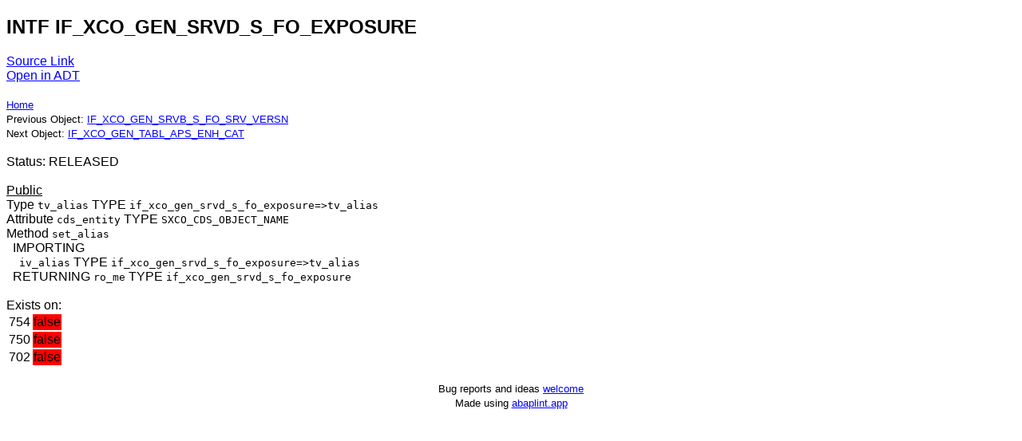

--- FILE ---
content_type: text/html; charset=utf-8
request_url: https://abapedia.org/steampunk-2111-api/if_xco_gen_srvd_s_fo_exposure.intf.html
body_size: 869
content:
<!DOCTYPE html>
<html lang="en">
  <head>
    <meta charset="utf-8">
    <title>abapedia - IF_XCO_GEN_SRVD_S_FO_EXPOSURE INTF</title>
    <meta name="viewport" content="width=device-width, initial-scale=1">
    <script src="https://cdnjs.cloudflare.com/ajax/libs/lunr.js/2.3.9/lunr.min.js" integrity="sha512-4xUl/d6D6THrAnXAwGajXkoWaeMNwEKK4iNfq5DotEbLPAfk6FSxSP3ydNxqDgCw1c/0Z1Jg6L8h2j+++9BZmg==" crossorigin="anonymous" referrerpolicy="no-referrer"></script>
    <style>
      body {
        font-family: sans-serif;
      }
      a, a:visited, a:hover, a:active {
        color: blue;
      }
    </style>
  </head>
  <body>
<h2>INTF IF_XCO_GEN_SRVD_S_FO_EXPOSURE</h2>
<a href="https://github.com/abapedia/steampunk-2111-api/blob/mainrc%2Fif_xco_gen_srvd_s_fo_exposure.intf.abap">Source Link</a><br>
<a id="adtLink" href="adt://ME1/sap/bc/adt/oo/interfaces/if_xco_gen_srvd_s_fo_exposure/source/main">Open in ADT</a><br>
<script>
window.addEventListener('DOMContentLoaded', (event) => {
  fixADTLink();
});

function fixADTLink() {
   const e = document.getElementById("adtLink");
   var sys = localStorage.getItem("ADT_SYSTEM");
   e.href = e.href.replace("ME1", sys);
}
</script><br><small><a href="./">Home</a></small><br><small>Previous Object: <a href="if_xco_gen_srvb_s_fo_srv_versn.intf.html">IF_XCO_GEN_SRVB_S_FO_SRV_VERSN</a></small><br><small>Next Object: <a href="if_xco_gen_tabl_aps_enh_cat.intf.html">IF_XCO_GEN_TABL_APS_ENH_CAT</a></small><br><br>Status: RELEASED<br><br><u>Public</u><br>Type <tt>tv_alias</tt> TYPE <tt>if_xco_gen_srvd_s_fo_exposure=>tv_alias</tt><br>
Attribute <tt>cds_entity</tt> TYPE <tt>SXCO_CDS_OBJECT_NAME</tt><br>
Method <tt>set_alias</tt><br>
&nbsp;&nbsp;IMPORTING<br>
&nbsp;&nbsp;&nbsp;&nbsp<tt>iv_alias</tt> TYPE <tt>if_xco_gen_srvd_s_fo_exposure=>tv_alias</tt><br>
&nbsp;&nbsp;RETURNING <tt>ro_me</tt> TYPE <tt>if_xco_gen_srvd_s_fo_exposure</tt><br>
<br>Exists on:
<table><tr><td>754</td><td bgcolor='red'>false</td></tr>
<tr><td>750</td><td bgcolor='red'>false</td></tr>
<tr><td>702</td><td bgcolor='red'>false</td></tr>
</table><br>
    <center><small>Bug reports and ideas <a href="https://github.com/abapedia/abapedia.org/issues">welcome</a></small></center>
    <center><small>Made using <a href="https://abaplint.app">abaplint.app</a></small></center>
  </body>
</html>